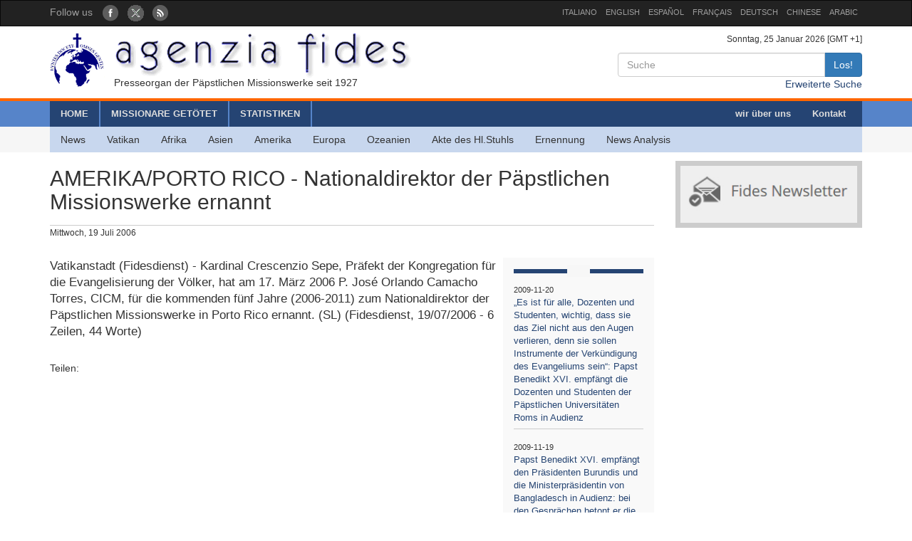

--- FILE ---
content_type: text/html; charset=UTF-8
request_url: https://www.fides.org/de/news/7368-AMERIKA_PORTO_RICO_Nationaldirektor_der_Paepstlichen_Missionswerke_ernannt
body_size: 4988
content:
<!DOCTYPE html>
<html  lang="ltr">
<head>
	<meta http-equiv="Content-Type" content="text/html; charset=utf-8" /> 
	<meta name="title" content="AMERIKA/PORTO RICO - Nationaldirektor der Päpstlichen Missionswerke ernannt" />
	<meta http-equiv="X-UA-Compatible" content="IE=edge">
    <meta name="viewport" content="width=device-width, initial-scale=1">
    <meta name="description" content="Agenzia Fides: Organo di informazione delle Pontificie Opere Missionarie dal 1927">
    <meta name="author" content="Agenzia Fides">
	<meta name="google-site-verification" content="8GfVx2a8MWTMftZNk6pQ2M21sC52mPng_12dJwCP0nk" />
	<title>AMERIKA/PORTO RICO - Nationaldirektor der Päpstlichen Missionswerke ernannt - Agenzia Fides</title>
	<link href="/favicon.ico" type="image/x-icon" rel="icon"/><link href="/favicon.ico" type="image/x-icon" rel="shortcut icon"/>
	<link rel="stylesheet" type="text/css" href="/css/../bootstrap/css/bootstrap.min.css"/>
	<link rel="stylesheet" type="text/css" href="/css/fides2.css"/>
	<!-- HTML5 shim and Respond.js for IE8 support of HTML5 elements and media queries -->
    <!--[if lt IE 9]>
      <script src="https://oss.maxcdn.com/html5shiv/3.7.2/html5shiv.min.js"></script>
      <script src="https://oss.maxcdn.com/respond/1.4.2/respond.min.js"></script>
    <![endif]-->

	<link href='https://fonts.googleapis.com/css?family=Open+Sans' rel='stylesheet' type='text/css'>
</head>
<body role="document" cz-shortcut-listen="true">
	       <!-- Fixed navbar -->
    <nav id="fidestopheader" class="navbar navbar-inverse  hidden-xs">
		<div class="container">
			<div id="navbar" class="navbar-collapse collapse" >
			
				<ul id="socialicons" class="nav navbar-nav">
					<li dir="ltr"><span class="navbar-text">Follow us </span> &nbsp;&nbsp;</li>
					<li> <a href="https://www.facebook.com/Fidesdienst-1671820279714237" target="_blank"><img src="/img/fb_circle.png" alt=""/></a></li>
					<li> <a href="https://twitter.com/Fidesdienst" target="_blank"><img src="/img/tw_circle.png" alt=""/></a></li>
					<li> <a href="/de/news/rss" target="_blank"><img src="/img/rss_circle.png" alt=""/></a></li>
				</ul>
				<ul class="nav navbar-nav navbar-right" style="font-size:11px;">
					<li><a href="http://www.fides.org/it">ITALIANO</a></li>
					<li><a href="http://www.fides.org/en">ENGLISH</a></li>
					<li><a href="http://www.fides.org/es">ESPAÑOL</a></li>
					<li><a href="http://www.fides.org/fr">FRANÇAIS</a></li>
				<!--	<li><a href="http://www.fides.org/pt">PORTUGUÉS</a></li> -->
					<li><a href="http://www.fides.org/de">DEUTSCH</a></li>
					<li><a href="http://www.fides.org/zh">CHINESE</a></li>
				 	<li><a href="http://www.fides.org/ar">ARABIC</a></li>
				</ul>		  
			  
	
			</div><!--/.nav-collapse -->

		</div>
    </nav>	 
			<div id="header">
		<div id="headermiddle"><!-- logo e ricerca -->
			<div class="container">
				<div class="row">
					<div class="col-xs-12 col-sm-7"> 
						<a href="/de"><img src="/img/logofides.png" class="img-responsive" alt=""/></a>						
						<div id="subtit" class="hidden-xs">Presseorgan der Päpstlichen Missionswerke seit 1927</div>
					</div>
					<div class="col-sm-5 text-right hidden-xs">
						<div class="small">
							Sonntag, 25 Januar 2026  [GMT +1]
						</div>
						
						<form action="/de/search" id="fidessearch" class="form-horizontal" method="post" accept-charset="utf-8"><div style="display:none;"><input type="hidden" name="_method" value="POST"/></div>						<div class="input-group col-xs-9 pull-right" >
						  <input name="data[News][testo]" class="form-control" placeholder="Suche" type="text" id="NewsTesto"/>						  <span class="input-group-btn">
							<button class="btn btn-primary" type="submit">Los!</button>
						  </span>
						</div><!-- /input-group -->
						</form>
						<div class="clearfix"></div>
						<a href="/de/search">Erweiterte Suche</a>				
					</div>
				</div>
			</div>
		</div>
				<div class="headermenu hidden-xs">
			<div id="mainmenu" >
				<div  class="container">
					<div id="contmenu">
						<nav id="mainnav" class="navbar navbar-default">
							<ul class="nav navbar-nav">
								<li class="br_medium"><a href="/de">HOME</a></li>
								<li class="br_medium"><a href="/de/missionaries">MISSIONARE GETÖTET</a></li>
								<li class="br_medium"><a href="/de/stats">STATISTIKEN</a></li>
							</ul>
							<ul class="nav navbar-nav navbar-right" style="margin-right:8px;">
								<li><a href="/de/apps/aboutus">wir über uns</a></li>
								<li><a href="/de/contacts">Kontakt</a></li>
							</ul>
						</nav>
					</div>
				</div>
			</div>
			<div class="container">
				<div id="contsubmenu" class="bg_soft">
					<nav id="mainnav" class="navbar navbar-default navbar-static-top">
						<ul class="nav navbar-nav">	
							<li><a href="/de/news">News</a></li>
							<li><a href="/de/list/vatican">Vatikan</a></li>
							<li><a href="/de/list/africa">Afrika </a></li>
							<li><a href="/de/list/asia">Asien </a></li>
							<li><a href="/de/list/america">Amerika </a></li>
							<li><a href="/de/list/europe">Europa</a></li>
							<li><a href="/de/list/oceania">Ozeanien</a></li>
							<li><a href="/de/list/atti">Akte des Hl.Stuhls</a></li>
							<li><a href="/de/list/nomin">Ernennung</a></li>
							<li><a href="/de/list/analysis">News Analysis</a></li>
							<li class="hidden-lg hidden-md"><a href="http://omnisterra.fides.org/"> <span style="border-left:6px solid #5C88B5;"> </span> &nbsp; OmnisTerra</a></li>
							<li class="hidden-lg hidden-md"><a href="http://www.ppoomm.va/index.php?mnu=pomNelMondo"> <span style="border-left:6px solid #fdf760;"> </span> &nbsp; PP.OO.MM.</a></li>
							<li class="hidden-lg hidden-md"><a href="http://www.fides.org/it/newsletters"> <span style="border-left:6px solid #CCCCCC;"> </span> &nbsp; Newsletter</a></li>
							<li class="hidden-lg hidden-md"><a href="https://www.youtube.com/channel/UCMwvng3Okf0e9w3XSMawHWg"> <span style="border-left:6px solid #F18585;"> </span> &nbsp; Video</a></li>
						</ul>
					</nav>
				</div> 
			</div>
		</div>
		 <div class="container">
	<div id="mobilemenu" class="row visible-xs">	

		<nav class="navbar navbar-default" style="background-color:#254473;margin-bottom:0;">
				<a style="color:white" class="navbar-brand" href="#"  data-toggle="collapse" data-target="#menufides" aria-expanded="false">Menu</a>
				<button type="button" class="navbar-toggle collapsed" data-toggle="collapse" data-target="#menufides" aria-expanded="false">
					<span class="sr-only">Toggle navigation</span>
					<span class="icon-bar"></span>
					<span class="icon-bar"></span>
					<span class="icon-bar"></span>
				</button>
			
		</nav>
		
		<div class="collapse col-xs-12" id="menufides" style="background-color:#C8D7EE; padding-top:12px;">
		
			<div class="text-right">
					<a href="http://www.fides.org/it" style="font-size:1em"><span class="label label-default">ITA</span></a>	
					<a href="http://www.fides.org/en"><span class="label label-default">ENG</span></a>
					<a href="http://www.fides.org/es"><span class="label label-default">ESP</span></a>
					<a href="http://www.fides.org/fr"><span class="label label-default">FRA</span></a>
					<a href="http://www.fides.org/de"><span class="label label-default">DEU</span></a>
					<a href="http://www.fides.org/zh"><span class="label label-default">CHI</span></a>
			</div>
			<ul id="mobileitems" class="nav nav-stacked">
			
				<li>
					<form action="/de/search" id="fidessearch" class="form-horizontal" style="margin-bottom:30px;" method="post" accept-charset="utf-8"><div style="display:none;"><input type="hidden" name="_method" value="POST"/></div>						<div class="input-group " >
						  <input name="data[News][testo]" class="form-control" placeholder="Suche" type="text" id="NewsTesto"/>						  <span class="input-group-btn">
							<button class="btn btn-primary" type="submit">Los!</button>
						  </span>
						</div><!-- /input-group -->
					</form>
								
				</li>
				
				<li style="background-color:#5684C9;"><a href="/de/missionaries" style=" color: #fff;">MISSIONARE GETÖTET</a></li>
				<li style="background-color:#5684C9;"><a href="/de/stats" style=" color: #fff;">STATISTIKEN</a></li>
				<li style="background-color:#5684C9;"><a href="/de/apps/aboutus" style=" color: #fff;">wir über uns</a></li>
				<li style="background-color:#5684C9;"><a href="/de/contacts" style=" color: #fff;">Kontakt</a></li>
				
				<li><a href="/de/news">All News</a></li>
				<li><a href="/de/list/vatican">Vatikan</a></li>
				<li><a href="/de/list/africa">Afrika </a></li>
				<li><a href="/de/list/asia">Asien </a></li>
				<li><a href="/de/list/america">Amerika </a></li>
				<li><a href="/de/list/europe">Europa</a></li>
				<li><a href="/de/list/oceania">Ozeanien</a></li>
				<li><a href="/de/list/atti">Akte des Hl.Stuhls</a></li>
				<li><a href="/de/list/nomin">Ernennung</a></li>
				<li><a href="/de/list/analysis">News Analysis</a></li>
				
				<li class="hidden-lg hidden-md"> <a href="/de/list/viaggioapostolico"><span style="border-left:6px solid #F8FAFA;"> </span> &nbsp; Viaggio Apostolico</a></li>
				<li class="hidden-lg hidden-md"><a href="http://omnisterra.fides.org/"> <span style="border-left:6px solid #5C88B5;"> </span> &nbsp;  OmnisTerra</a></li>
				<li class="hidden-lg hidden-md"><a href="http://www.ppoomm.va/index.php?mnu=pomNelMondo"> <span style="border-left:6px solid #fdf760;"> </span> &nbsp; PP.OO.MM.</a></li>
				<li class="hidden-lg hidden-md"><a href="http://www.fides.org/it/newsletters"><span style="border-left:6px solid #CCCCCC;"> </span> &nbsp; Newsletter</a></li>
				<li class="hidden-lg hidden-md"><a href="https://www.youtube.com/channel/UCMwvng3Okf0e9w3XSMawHWg"><span style="border-left:6px solid #F18585;"> </span> &nbsp; Video</a></li>
				<li class="hidden-lg hidden-md">
					<center>
						<a href="https://www.facebook.com/Fidesdienst-1671820279714237" target="_blank"><img src="/img/fb_circle.png" alt=""/></a>						<a href="https://twitter.com/Fidesdienst" target="_blank"><img src="/img/tw_circle.png" alt=""/></a>						<a href="/de/news/rss" target="_blank"><img src="/img/rss_circle.png" alt=""/></a>					</center>
				</li>
			</ul>
			<br />
		</div>
			
		<div class="clearfix"></div>
	</div>
</div>
	</div>
				
<div id="container" class="container" role="main" >
	<div class="row">
		<div id="colxsnews" class="col-xs-12 col-sm-9">  
			<h2 style="border-bottom:1px solid #ccc; margin-bottom:2px;padding-bottom: 16px;">AMERIKA/PORTO RICO - Nationaldirektor der Päpstlichen Missionswerke ernannt</h2>
			<div style="margin-bottom:26px; font-size:12px;">
				Mittwoch, 19 Juli 2006 				<span class="pull-right">
								</span>
				
			</div>	<div class="clearfix"></div>
			
						
						<div id="sidebarnews" class="hidden-xs col-xs-3 pull-right" style="background:#f9f9f9">
				<div class="lastnewscountry" style="padding-top:8px;">
					<div class="tit-evidenza text-center">
						<span style="background:#f7f7f7; "></span>
					</div>
												<p style="border-bottom:1px solid #ccc; padding: 6px 0; font-size:13px;">
								<span style="font-size:11px">2009-11-20</span><br/>
								<a href="/de/news/24650"> „Es ist für alle, Dozenten und Studenten, wichtig, dass sie das Ziel nicht aus den Augen verlieren, denn sie sollen Instrumente der Verkündigung des Evangeliums sein“: Papst Benedikt XVI. empfängt die Dozenten und Studenten der Päpstlichen Universitäten Roms in Audienz</a></p>
												<p style="border-bottom:1px solid #ccc; padding: 6px 0; font-size:13px;">
								<span style="font-size:11px">2009-11-19</span><br/>
								<a href="/de/news/24639"> Papst Benedikt XVI. empfängt den Präsidenten Burundis und die Ministerpräsidentin von Bangladesch in Audienz: bei den Gesprächen betont er die Bedeutung des Dialogs und der Achtung der Menschenrechte sowie den Beitrag der Kirche zur menschlichen Entwicklung</a></p>
												<p style="border-bottom:1px solid #ccc; padding: 6px 0; font-size:13px;">
								<span style="font-size:11px">2009-11-19</span><br/>
								<a href="/de/news/24638"> Papst grüßt die Teilnehmer der Vollversammlung der Kongregation für die Evangelisierung der Völker und appelliert an die internationale Staatengemeinschaft, mit der Bitte um „vermehrtes Bemühen um eine angemessene Antwort auf die dramatischen Probleme vieler Kinder“</a></p>
												<p style="border-bottom:1px solid #ccc; padding: 6px 0; font-size:13px;">
								<span style="font-size:11px">2009-11-19</span><br/>
								<a href="/de/news/24637"> „Korea braucht keine Mauern sondern Brücken“, so der Erzbischof von Keangju zum Fidesdienst mit Blick auf den Besuch von US-Präsident Obama</a></p>
												<p style="border-bottom:1px solid #ccc; padding: 6px 0; font-size:13px;">
								<span style="font-size:11px">2009-11-18</span><br/>
								<a href="/de/news/24636"> UN-Experte warnt: In Westafrika könnte es zu einem Konflikt zwischen Drogenhändlern aus Kolumbien und Nigeria kommen</a></p>
												<p style="border-bottom:1px solid #ccc; padding: 6px 0; font-size:13px;">
								<span style="font-size:11px">2009-11-18</span><br/>
								<a href="/de/news/24629"> „Die Frohbotschaft braucht keinen Pass“: Vorbereitung auf den Tag der Kindermissionswerke am 6. Januar 2010</a></p>
										
				</div>			
			</div>
			<p style="font-size:1.2em;">Vatikanstadt (Fidesdienst) - Kardinal Crescenzio Sepe, Präfekt der Kongregation für die Evangelisierung der Völker, hat am 17. März 2006 P. José Orlando Camacho Torres, CICM, für die kommenden fünf Jahre (2006-2011) zum Nationaldirektor der Päpstlichen Missionswerke in Porto Rico ernannt. (SL) (Fidesdienst, 19/07/2006 - 6 Zeilen, 44 Worte)</p>	
						
						
			<!-- Box Google Maps -->
						<br />
			
			<!-- Add This -->
			Teilen:<div class="addthis_inline_share_toolbox"></div>
		</div>
		<!-- sidebar di destra -->
		<div class="col-xs-12 col-sm-3"> 
			<div id="subcribe-nl">
	<a href="/de/newsletters"><img src="/img/newsletter.jpg" class="img-responsive center-block" alt=""/></a>	
</div>
			<!-- Notizie correlate per TAG	-->
				
		</div>
	</div><!-- end row -->
	
	<br/>
		
		
	
</div>

		
	<footer id="footer">
		<div class="container">
			<div class="row">
				<div class="col-xs-12 col-sm-8">
					<p>
						Agenzia Fides - Palazzo “de Propaganda Fide” - 00120 - Città del Vaticano Tel. +39-06-69880115 - Fax +39-06-69880107<br/>
					
					<a href="http://creativecommons.org/licenses/by/4.0/deed.de" target="_blank"><img alt="Licenza Creative Commons" style="border-width:0" src="https://licensebuttons.net/l/by/4.0/80x15.png" /> </a>							
					Die auf unseren Internetseiten veröffentlichten Inhalte unterliegen einer 
					<a href="http://creativecommons.org/licenses/by/4.0/deed.de" target="_blank">Creative Commons Namensnennung 4.0 International Lizenz</a>					
					
					</p>
					<hr />
					<p><strong>INTERNAZIONALE : </strong>
					<a href="/it">ITALIANO</a> | 
					<a href="/en">ENGLISH</a> | 
					<a href="/es">ESPAÑOL</a> | 
					<a href="/fr">FRANÇAIS</a> | 
					 | 
					<a href="/de">DEUTSCH</a> | 
					<a href="/zh">CHINESE</a> | 
										</p>
				</div>
				<div class="fright col-xs-12 col-sm-4">
					<div class="text-right">Follow us: 
						<a href="https://www.facebook.com/pages/Agenzia-Fides/166937210010364" target="_blank"><img src="/img/fb_rect.png" alt=""/></a>						<a href="https://twitter.com/Fidesdienst" target="_blank"><img src="/img/tw_rect.png" alt=""/></a>						<a href="/de/news/rss" target="_blank"><img src="/img/rss_rect.png" alt=""/></a>					</div>
					<div class="text-right">Koordinator der Redaktion						<a href="/de/contacts"><img src="/img/mail_rect.png" alt=""/></a>					</div>
					<div class="text-right">Wir danken für Ihr Interesse am Fides-Newsletter						<a href="/de/newsletters/unsubscribe"><img src="/img/nomail.png" alt=""/></a>					</div>
				
				
				</div>
			</div>
		</div>		
	</footer>	<script type="text/javascript" src="/js/jquery-1.11.2.min.js"></script><script type="text/javascript" src="/js/../bootstrap/js/bootstrap.min.js"></script><script type="text/javascript" src="http://s7.addthis.com/js/300/addthis_widget.js#pubid=ra-51011e1a5fd9f3df"></script>	
	<script>
  (function(i,s,o,g,r,a,m){i['GoogleAnalyticsObject']=r;i[r]=i[r]||function(){
  (i[r].q=i[r].q||[]).push(arguments)},i[r].l=1*new Date();a=s.createElement(o),
  m=s.getElementsByTagName(o)[0];a.async=1;a.src=g;m.parentNode.insertBefore(a,m)
  })(window,document,'script','//www.google-analytics.com/analytics.js','ga');

  ga('create', 'UA-27424146-1', 'auto');
  ga('send', 'pageview');

</script>
</body>
</html>